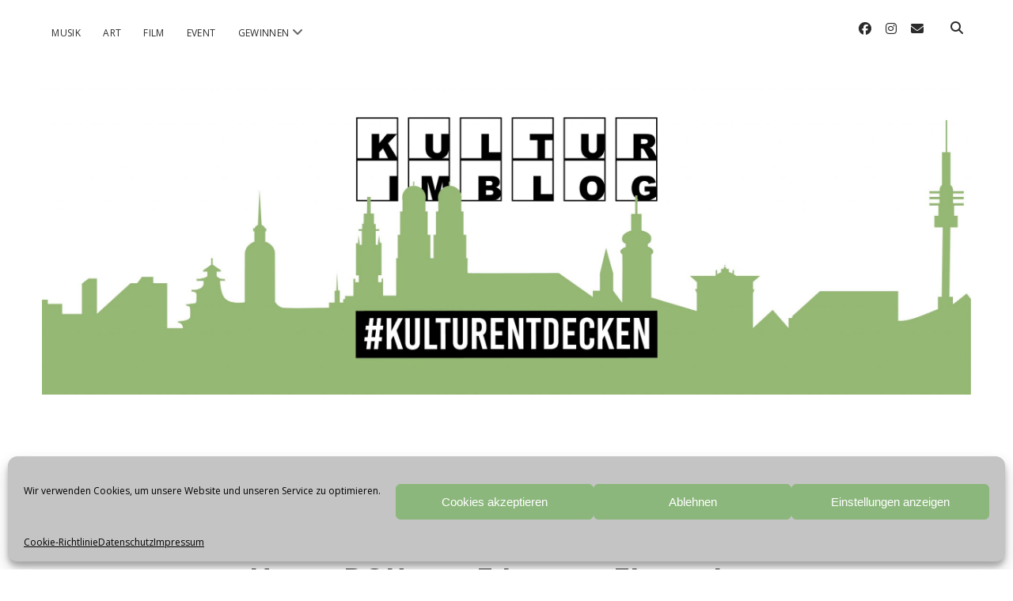

--- FILE ---
content_type: text/html; charset=UTF-8
request_url: https://kulturimblog.de/dok-fest-filmtipp-electroboy
body_size: 19804
content:
<!DOCTYPE html>

<html lang="de">

<head>
	<meta name='robots' content='index, follow, max-image-preview:large, max-snippet:-1, max-video-preview:-1' />
<meta charset="UTF-8" />
<meta name="viewport" content="width=device-width, initial-scale=1" />
<meta name="template" content="Chosen 1.51" />

	<!-- This site is optimized with the Yoast SEO plugin v26.8 - https://yoast.com/product/yoast-seo-wordpress/ -->
	<title>Unser DOK.fest Filmtipp: Electroboy - kulturIMBLOG</title>
	<link rel="canonical" href="https://kulturimblog.de/dok-fest-filmtipp-electroboy" />
	<meta property="og:locale" content="de_DE" />
	<meta property="og:type" content="article" />
	<meta property="og:title" content="Unser DOK.fest Filmtipp: Electroboy - kulturIMBLOG" />
	<meta property="og:description" content="WeiterlesenUnser DOK.fest Filmtipp: Electroboy" />
	<meta property="og:url" content="https://kulturimblog.de/dok-fest-filmtipp-electroboy" />
	<meta property="og:site_name" content="kulturIMBLOG" />
	<meta property="article:publisher" content="https://www.facebook.com/kulturIMBLOG" />
	<meta property="article:published_time" content="2015-05-12T13:09:32+00:00" />
	<meta property="article:modified_time" content="2020-06-27T09:51:51+00:00" />
	<meta property="og:image" content="https://kulturimblog.de/wp-content/uploads/2015/05/Florian_Burkhardt_Electro_Boy_dokfest.jpg" />
	<meta property="og:image:width" content="652" />
	<meta property="og:image:height" content="233" />
	<meta property="og:image:type" content="image/jpeg" />
	<meta name="author" content="kulturIMBLOG" />
	<meta name="twitter:label1" content="Verfasst von" />
	<meta name="twitter:data1" content="kulturIMBLOG" />
	<meta name="twitter:label2" content="Geschätzte Lesezeit" />
	<meta name="twitter:data2" content="1 Minute" />
	<script type="application/ld+json" class="yoast-schema-graph">{"@context":"https://schema.org","@graph":[{"@type":"Article","@id":"https://kulturimblog.de/dok-fest-filmtipp-electroboy#article","isPartOf":{"@id":"https://kulturimblog.de/dok-fest-filmtipp-electroboy"},"author":{"name":"kulturIMBLOG","@id":"https://kulturimblog.de/#/schema/person/776e44e65212e999f34f7451098137e0"},"headline":"Unser DOK.fest Filmtipp: Electroboy","datePublished":"2015-05-12T13:09:32+00:00","dateModified":"2020-06-27T09:51:51+00:00","mainEntityOfPage":{"@id":"https://kulturimblog.de/dok-fest-filmtipp-electroboy"},"wordCount":121,"commentCount":0,"publisher":{"@id":"https://kulturimblog.de/#organization"},"image":{"@id":"https://kulturimblog.de/dok-fest-filmtipp-electroboy#primaryimage"},"thumbnailUrl":"https://kulturimblog.de/wp-content/uploads/2015/05/Florian_Burkhardt_Electro_Boy_dokfest.jpg","keywords":["DOK.fest","Electro Boy","Florian Burkhardt"],"articleSection":["Kino Serien Film"],"inLanguage":"de","potentialAction":[{"@type":"CommentAction","name":"Comment","target":["https://kulturimblog.de/dok-fest-filmtipp-electroboy#respond"]}]},{"@type":"WebPage","@id":"https://kulturimblog.de/dok-fest-filmtipp-electroboy","url":"https://kulturimblog.de/dok-fest-filmtipp-electroboy","name":"Unser DOK.fest Filmtipp: Electroboy - kulturIMBLOG","isPartOf":{"@id":"https://kulturimblog.de/#website"},"primaryImageOfPage":{"@id":"https://kulturimblog.de/dok-fest-filmtipp-electroboy#primaryimage"},"image":{"@id":"https://kulturimblog.de/dok-fest-filmtipp-electroboy#primaryimage"},"thumbnailUrl":"https://kulturimblog.de/wp-content/uploads/2015/05/Florian_Burkhardt_Electro_Boy_dokfest.jpg","datePublished":"2015-05-12T13:09:32+00:00","dateModified":"2020-06-27T09:51:51+00:00","breadcrumb":{"@id":"https://kulturimblog.de/dok-fest-filmtipp-electroboy#breadcrumb"},"inLanguage":"de","potentialAction":[{"@type":"ReadAction","target":["https://kulturimblog.de/dok-fest-filmtipp-electroboy"]}]},{"@type":"ImageObject","inLanguage":"de","@id":"https://kulturimblog.de/dok-fest-filmtipp-electroboy#primaryimage","url":"https://kulturimblog.de/wp-content/uploads/2015/05/Florian_Burkhardt_Electro_Boy_dokfest.jpg","contentUrl":"https://kulturimblog.de/wp-content/uploads/2015/05/Florian_Burkhardt_Electro_Boy_dokfest.jpg","width":652,"height":233,"caption":"Foto: www.dokfest-muenchen.de"},{"@type":"BreadcrumbList","@id":"https://kulturimblog.de/dok-fest-filmtipp-electroboy#breadcrumb","itemListElement":[{"@type":"ListItem","position":1,"name":"Startseite","item":"https://kulturimblog.de/"},{"@type":"ListItem","position":2,"name":"Kino Serien Film","item":"https://kulturimblog.de/category/kino_serien_film"},{"@type":"ListItem","position":3,"name":"Unser DOK.fest Filmtipp: Electroboy"}]},{"@type":"WebSite","@id":"https://kulturimblog.de/#website","url":"https://kulturimblog.de/","name":"kulturIMBLOG","description":"","publisher":{"@id":"https://kulturimblog.de/#organization"},"potentialAction":[{"@type":"SearchAction","target":{"@type":"EntryPoint","urlTemplate":"https://kulturimblog.de/?s={search_term_string}"},"query-input":{"@type":"PropertyValueSpecification","valueRequired":true,"valueName":"search_term_string"}}],"inLanguage":"de"},{"@type":"Organization","@id":"https://kulturimblog.de/#organization","name":"kulturIMBLOG","url":"https://kulturimblog.de/","logo":{"@type":"ImageObject","inLanguage":"de","@id":"https://kulturimblog.de/#/schema/logo/image/","url":"https://kulturimblog.de/wp-content/uploads/2020/06/cropped-KIB-Social-Header-Twitter-scaled-1-e1615109806408.jpg","contentUrl":"https://kulturimblog.de/wp-content/uploads/2020/06/cropped-KIB-Social-Header-Twitter-scaled-1-e1615109806408.jpg","width":1222,"height":851,"caption":"kulturIMBLOG"},"image":{"@id":"https://kulturimblog.de/#/schema/logo/image/"},"sameAs":["https://www.facebook.com/kulturIMBLOG","https://x.com/kulturimblog","https://www.instagram.com/kulturimblog/","https://www.youtube.com/channel/UCbr9eYyE5Gk2IhCYuP1KMDg"]},{"@type":"Person","@id":"https://kulturimblog.de/#/schema/person/776e44e65212e999f34f7451098137e0","name":"kulturIMBLOG","image":{"@type":"ImageObject","inLanguage":"de","@id":"https://kulturimblog.de/#/schema/person/image/","url":"https://secure.gravatar.com/avatar/6bfbf0e14d76c7a245eb1714028610f5c3f8f1de95fac70fcc180a4a6a1f2022?s=96&d=mm&r=g","contentUrl":"https://secure.gravatar.com/avatar/6bfbf0e14d76c7a245eb1714028610f5c3f8f1de95fac70fcc180a4a6a1f2022?s=96&d=mm&r=g","caption":"kulturIMBLOG"},"sameAs":["https://kulturimblog.de"],"url":"https://kulturimblog.de/author/kibadmin"}]}</script>
	<!-- / Yoast SEO plugin. -->


<meta http-equiv="x-dns-prefetch-control" content="on">
<link href="https://app.ecwid.com" rel="preconnect" crossorigin />
<link href="https://ecomm.events" rel="preconnect" crossorigin />
<link href="https://d1q3axnfhmyveb.cloudfront.net" rel="preconnect" crossorigin />
<link href="https://dqzrr9k4bjpzk.cloudfront.net" rel="preconnect" crossorigin />
<link href="https://d1oxsl77a1kjht.cloudfront.net" rel="preconnect" crossorigin>
<link rel="prefetch" href="https://app.ecwid.com/script.js?89333745&data_platform=wporg&lang=de" as="script"/>
<link rel="prerender" href="https://kulturimblog.de/kulturveranstaltungen-bewerben"/>
<link rel='dns-prefetch' href='//www.googletagmanager.com' />
<link rel='dns-prefetch' href='//fonts.googleapis.com' />
<link rel="alternate" type="application/rss+xml" title="kulturIMBLOG &raquo; Feed" href="https://kulturimblog.de/feed" />
<link rel="alternate" type="application/rss+xml" title="kulturIMBLOG &raquo; Kommentar-Feed" href="https://kulturimblog.de/comments/feed" />
<link rel="alternate" type="application/rss+xml" title="kulturIMBLOG &raquo; Unser DOK.fest Filmtipp: Electroboy-Kommentar-Feed" href="https://kulturimblog.de/dok-fest-filmtipp-electroboy/feed" />
<link rel="alternate" title="oEmbed (JSON)" type="application/json+oembed" href="https://kulturimblog.de/wp-json/oembed/1.0/embed?url=https%3A%2F%2Fkulturimblog.de%2Fdok-fest-filmtipp-electroboy" />
<link rel="alternate" title="oEmbed (XML)" type="text/xml+oembed" href="https://kulturimblog.de/wp-json/oembed/1.0/embed?url=https%3A%2F%2Fkulturimblog.de%2Fdok-fest-filmtipp-electroboy&#038;format=xml" />
		<style>
			.lazyload,
			.lazyloading {
				max-width: 100%;
			}
		</style>
		<style id='wp-img-auto-sizes-contain-inline-css' type='text/css'>
img:is([sizes=auto i],[sizes^="auto," i]){contain-intrinsic-size:3000px 1500px}
/*# sourceURL=wp-img-auto-sizes-contain-inline-css */
</style>
<style id='wp-emoji-styles-inline-css' type='text/css'>

	img.wp-smiley, img.emoji {
		display: inline !important;
		border: none !important;
		box-shadow: none !important;
		height: 1em !important;
		width: 1em !important;
		margin: 0 0.07em !important;
		vertical-align: -0.1em !important;
		background: none !important;
		padding: 0 !important;
	}
/*# sourceURL=wp-emoji-styles-inline-css */
</style>
<style id='wp-block-library-inline-css' type='text/css'>
:root{--wp-block-synced-color:#7a00df;--wp-block-synced-color--rgb:122,0,223;--wp-bound-block-color:var(--wp-block-synced-color);--wp-editor-canvas-background:#ddd;--wp-admin-theme-color:#007cba;--wp-admin-theme-color--rgb:0,124,186;--wp-admin-theme-color-darker-10:#006ba1;--wp-admin-theme-color-darker-10--rgb:0,107,160.5;--wp-admin-theme-color-darker-20:#005a87;--wp-admin-theme-color-darker-20--rgb:0,90,135;--wp-admin-border-width-focus:2px}@media (min-resolution:192dpi){:root{--wp-admin-border-width-focus:1.5px}}.wp-element-button{cursor:pointer}:root .has-very-light-gray-background-color{background-color:#eee}:root .has-very-dark-gray-background-color{background-color:#313131}:root .has-very-light-gray-color{color:#eee}:root .has-very-dark-gray-color{color:#313131}:root .has-vivid-green-cyan-to-vivid-cyan-blue-gradient-background{background:linear-gradient(135deg,#00d084,#0693e3)}:root .has-purple-crush-gradient-background{background:linear-gradient(135deg,#34e2e4,#4721fb 50%,#ab1dfe)}:root .has-hazy-dawn-gradient-background{background:linear-gradient(135deg,#faaca8,#dad0ec)}:root .has-subdued-olive-gradient-background{background:linear-gradient(135deg,#fafae1,#67a671)}:root .has-atomic-cream-gradient-background{background:linear-gradient(135deg,#fdd79a,#004a59)}:root .has-nightshade-gradient-background{background:linear-gradient(135deg,#330968,#31cdcf)}:root .has-midnight-gradient-background{background:linear-gradient(135deg,#020381,#2874fc)}:root{--wp--preset--font-size--normal:16px;--wp--preset--font-size--huge:42px}.has-regular-font-size{font-size:1em}.has-larger-font-size{font-size:2.625em}.has-normal-font-size{font-size:var(--wp--preset--font-size--normal)}.has-huge-font-size{font-size:var(--wp--preset--font-size--huge)}.has-text-align-center{text-align:center}.has-text-align-left{text-align:left}.has-text-align-right{text-align:right}.has-fit-text{white-space:nowrap!important}#end-resizable-editor-section{display:none}.aligncenter{clear:both}.items-justified-left{justify-content:flex-start}.items-justified-center{justify-content:center}.items-justified-right{justify-content:flex-end}.items-justified-space-between{justify-content:space-between}.screen-reader-text{border:0;clip-path:inset(50%);height:1px;margin:-1px;overflow:hidden;padding:0;position:absolute;width:1px;word-wrap:normal!important}.screen-reader-text:focus{background-color:#ddd;clip-path:none;color:#444;display:block;font-size:1em;height:auto;left:5px;line-height:normal;padding:15px 23px 14px;text-decoration:none;top:5px;width:auto;z-index:100000}html :where(.has-border-color){border-style:solid}html :where([style*=border-top-color]){border-top-style:solid}html :where([style*=border-right-color]){border-right-style:solid}html :where([style*=border-bottom-color]){border-bottom-style:solid}html :where([style*=border-left-color]){border-left-style:solid}html :where([style*=border-width]){border-style:solid}html :where([style*=border-top-width]){border-top-style:solid}html :where([style*=border-right-width]){border-right-style:solid}html :where([style*=border-bottom-width]){border-bottom-style:solid}html :where([style*=border-left-width]){border-left-style:solid}html :where(img[class*=wp-image-]){height:auto;max-width:100%}:where(figure){margin:0 0 1em}html :where(.is-position-sticky){--wp-admin--admin-bar--position-offset:var(--wp-admin--admin-bar--height,0px)}@media screen and (max-width:600px){html :where(.is-position-sticky){--wp-admin--admin-bar--position-offset:0px}}

/*# sourceURL=wp-block-library-inline-css */
</style><style id='global-styles-inline-css' type='text/css'>
:root{--wp--preset--aspect-ratio--square: 1;--wp--preset--aspect-ratio--4-3: 4/3;--wp--preset--aspect-ratio--3-4: 3/4;--wp--preset--aspect-ratio--3-2: 3/2;--wp--preset--aspect-ratio--2-3: 2/3;--wp--preset--aspect-ratio--16-9: 16/9;--wp--preset--aspect-ratio--9-16: 9/16;--wp--preset--color--black: #000000;--wp--preset--color--cyan-bluish-gray: #abb8c3;--wp--preset--color--white: #ffffff;--wp--preset--color--pale-pink: #f78da7;--wp--preset--color--vivid-red: #cf2e2e;--wp--preset--color--luminous-vivid-orange: #ff6900;--wp--preset--color--luminous-vivid-amber: #fcb900;--wp--preset--color--light-green-cyan: #7bdcb5;--wp--preset--color--vivid-green-cyan: #00d084;--wp--preset--color--pale-cyan-blue: #8ed1fc;--wp--preset--color--vivid-cyan-blue: #0693e3;--wp--preset--color--vivid-purple: #9b51e0;--wp--preset--gradient--vivid-cyan-blue-to-vivid-purple: linear-gradient(135deg,rgb(6,147,227) 0%,rgb(155,81,224) 100%);--wp--preset--gradient--light-green-cyan-to-vivid-green-cyan: linear-gradient(135deg,rgb(122,220,180) 0%,rgb(0,208,130) 100%);--wp--preset--gradient--luminous-vivid-amber-to-luminous-vivid-orange: linear-gradient(135deg,rgb(252,185,0) 0%,rgb(255,105,0) 100%);--wp--preset--gradient--luminous-vivid-orange-to-vivid-red: linear-gradient(135deg,rgb(255,105,0) 0%,rgb(207,46,46) 100%);--wp--preset--gradient--very-light-gray-to-cyan-bluish-gray: linear-gradient(135deg,rgb(238,238,238) 0%,rgb(169,184,195) 100%);--wp--preset--gradient--cool-to-warm-spectrum: linear-gradient(135deg,rgb(74,234,220) 0%,rgb(151,120,209) 20%,rgb(207,42,186) 40%,rgb(238,44,130) 60%,rgb(251,105,98) 80%,rgb(254,248,76) 100%);--wp--preset--gradient--blush-light-purple: linear-gradient(135deg,rgb(255,206,236) 0%,rgb(152,150,240) 100%);--wp--preset--gradient--blush-bordeaux: linear-gradient(135deg,rgb(254,205,165) 0%,rgb(254,45,45) 50%,rgb(107,0,62) 100%);--wp--preset--gradient--luminous-dusk: linear-gradient(135deg,rgb(255,203,112) 0%,rgb(199,81,192) 50%,rgb(65,88,208) 100%);--wp--preset--gradient--pale-ocean: linear-gradient(135deg,rgb(255,245,203) 0%,rgb(182,227,212) 50%,rgb(51,167,181) 100%);--wp--preset--gradient--electric-grass: linear-gradient(135deg,rgb(202,248,128) 0%,rgb(113,206,126) 100%);--wp--preset--gradient--midnight: linear-gradient(135deg,rgb(2,3,129) 0%,rgb(40,116,252) 100%);--wp--preset--font-size--small: 12px;--wp--preset--font-size--medium: 20px;--wp--preset--font-size--large: 28px;--wp--preset--font-size--x-large: 42px;--wp--preset--font-size--regular: 17px;--wp--preset--font-size--larger: 38px;--wp--preset--spacing--20: 0.44rem;--wp--preset--spacing--30: 0.67rem;--wp--preset--spacing--40: 1rem;--wp--preset--spacing--50: 1.5rem;--wp--preset--spacing--60: 2.25rem;--wp--preset--spacing--70: 3.38rem;--wp--preset--spacing--80: 5.06rem;--wp--preset--shadow--natural: 6px 6px 9px rgba(0, 0, 0, 0.2);--wp--preset--shadow--deep: 12px 12px 50px rgba(0, 0, 0, 0.4);--wp--preset--shadow--sharp: 6px 6px 0px rgba(0, 0, 0, 0.2);--wp--preset--shadow--outlined: 6px 6px 0px -3px rgb(255, 255, 255), 6px 6px rgb(0, 0, 0);--wp--preset--shadow--crisp: 6px 6px 0px rgb(0, 0, 0);}:where(.is-layout-flex){gap: 0.5em;}:where(.is-layout-grid){gap: 0.5em;}body .is-layout-flex{display: flex;}.is-layout-flex{flex-wrap: wrap;align-items: center;}.is-layout-flex > :is(*, div){margin: 0;}body .is-layout-grid{display: grid;}.is-layout-grid > :is(*, div){margin: 0;}:where(.wp-block-columns.is-layout-flex){gap: 2em;}:where(.wp-block-columns.is-layout-grid){gap: 2em;}:where(.wp-block-post-template.is-layout-flex){gap: 1.25em;}:where(.wp-block-post-template.is-layout-grid){gap: 1.25em;}.has-black-color{color: var(--wp--preset--color--black) !important;}.has-cyan-bluish-gray-color{color: var(--wp--preset--color--cyan-bluish-gray) !important;}.has-white-color{color: var(--wp--preset--color--white) !important;}.has-pale-pink-color{color: var(--wp--preset--color--pale-pink) !important;}.has-vivid-red-color{color: var(--wp--preset--color--vivid-red) !important;}.has-luminous-vivid-orange-color{color: var(--wp--preset--color--luminous-vivid-orange) !important;}.has-luminous-vivid-amber-color{color: var(--wp--preset--color--luminous-vivid-amber) !important;}.has-light-green-cyan-color{color: var(--wp--preset--color--light-green-cyan) !important;}.has-vivid-green-cyan-color{color: var(--wp--preset--color--vivid-green-cyan) !important;}.has-pale-cyan-blue-color{color: var(--wp--preset--color--pale-cyan-blue) !important;}.has-vivid-cyan-blue-color{color: var(--wp--preset--color--vivid-cyan-blue) !important;}.has-vivid-purple-color{color: var(--wp--preset--color--vivid-purple) !important;}.has-black-background-color{background-color: var(--wp--preset--color--black) !important;}.has-cyan-bluish-gray-background-color{background-color: var(--wp--preset--color--cyan-bluish-gray) !important;}.has-white-background-color{background-color: var(--wp--preset--color--white) !important;}.has-pale-pink-background-color{background-color: var(--wp--preset--color--pale-pink) !important;}.has-vivid-red-background-color{background-color: var(--wp--preset--color--vivid-red) !important;}.has-luminous-vivid-orange-background-color{background-color: var(--wp--preset--color--luminous-vivid-orange) !important;}.has-luminous-vivid-amber-background-color{background-color: var(--wp--preset--color--luminous-vivid-amber) !important;}.has-light-green-cyan-background-color{background-color: var(--wp--preset--color--light-green-cyan) !important;}.has-vivid-green-cyan-background-color{background-color: var(--wp--preset--color--vivid-green-cyan) !important;}.has-pale-cyan-blue-background-color{background-color: var(--wp--preset--color--pale-cyan-blue) !important;}.has-vivid-cyan-blue-background-color{background-color: var(--wp--preset--color--vivid-cyan-blue) !important;}.has-vivid-purple-background-color{background-color: var(--wp--preset--color--vivid-purple) !important;}.has-black-border-color{border-color: var(--wp--preset--color--black) !important;}.has-cyan-bluish-gray-border-color{border-color: var(--wp--preset--color--cyan-bluish-gray) !important;}.has-white-border-color{border-color: var(--wp--preset--color--white) !important;}.has-pale-pink-border-color{border-color: var(--wp--preset--color--pale-pink) !important;}.has-vivid-red-border-color{border-color: var(--wp--preset--color--vivid-red) !important;}.has-luminous-vivid-orange-border-color{border-color: var(--wp--preset--color--luminous-vivid-orange) !important;}.has-luminous-vivid-amber-border-color{border-color: var(--wp--preset--color--luminous-vivid-amber) !important;}.has-light-green-cyan-border-color{border-color: var(--wp--preset--color--light-green-cyan) !important;}.has-vivid-green-cyan-border-color{border-color: var(--wp--preset--color--vivid-green-cyan) !important;}.has-pale-cyan-blue-border-color{border-color: var(--wp--preset--color--pale-cyan-blue) !important;}.has-vivid-cyan-blue-border-color{border-color: var(--wp--preset--color--vivid-cyan-blue) !important;}.has-vivid-purple-border-color{border-color: var(--wp--preset--color--vivid-purple) !important;}.has-vivid-cyan-blue-to-vivid-purple-gradient-background{background: var(--wp--preset--gradient--vivid-cyan-blue-to-vivid-purple) !important;}.has-light-green-cyan-to-vivid-green-cyan-gradient-background{background: var(--wp--preset--gradient--light-green-cyan-to-vivid-green-cyan) !important;}.has-luminous-vivid-amber-to-luminous-vivid-orange-gradient-background{background: var(--wp--preset--gradient--luminous-vivid-amber-to-luminous-vivid-orange) !important;}.has-luminous-vivid-orange-to-vivid-red-gradient-background{background: var(--wp--preset--gradient--luminous-vivid-orange-to-vivid-red) !important;}.has-very-light-gray-to-cyan-bluish-gray-gradient-background{background: var(--wp--preset--gradient--very-light-gray-to-cyan-bluish-gray) !important;}.has-cool-to-warm-spectrum-gradient-background{background: var(--wp--preset--gradient--cool-to-warm-spectrum) !important;}.has-blush-light-purple-gradient-background{background: var(--wp--preset--gradient--blush-light-purple) !important;}.has-blush-bordeaux-gradient-background{background: var(--wp--preset--gradient--blush-bordeaux) !important;}.has-luminous-dusk-gradient-background{background: var(--wp--preset--gradient--luminous-dusk) !important;}.has-pale-ocean-gradient-background{background: var(--wp--preset--gradient--pale-ocean) !important;}.has-electric-grass-gradient-background{background: var(--wp--preset--gradient--electric-grass) !important;}.has-midnight-gradient-background{background: var(--wp--preset--gradient--midnight) !important;}.has-small-font-size{font-size: var(--wp--preset--font-size--small) !important;}.has-medium-font-size{font-size: var(--wp--preset--font-size--medium) !important;}.has-large-font-size{font-size: var(--wp--preset--font-size--large) !important;}.has-x-large-font-size{font-size: var(--wp--preset--font-size--x-large) !important;}
/*# sourceURL=global-styles-inline-css */
</style>

<style id='classic-theme-styles-inline-css' type='text/css'>
/*! This file is auto-generated */
.wp-block-button__link{color:#fff;background-color:#32373c;border-radius:9999px;box-shadow:none;text-decoration:none;padding:calc(.667em + 2px) calc(1.333em + 2px);font-size:1.125em}.wp-block-file__button{background:#32373c;color:#fff;text-decoration:none}
/*# sourceURL=/wp-includes/css/classic-themes.min.css */
</style>
<link rel='stylesheet' id='cleverreach_style-css' href='https://kulturimblog.de/wp-content/plugins/cleverreach/resources/css/frontend.css?ver=19532bf6cafe625edef2474c710a79c3' type='text/css' media='all' />
<link rel='stylesheet' id='contact-form-7-css' href='https://kulturimblog.de/wp-content/plugins/contact-form-7/includes/css/styles.css?ver=6.1' type='text/css' media='all' />
<link rel='stylesheet' id='ecwid-css-css' href='https://kulturimblog.de/wp-content/plugins/ecwid-shopping-cart/css/frontend.css?ver=7.0.4' type='text/css' media='all' />
<link rel='stylesheet' id='rss-retriever-css' href='https://kulturimblog.de/wp-content/plugins/wp-rss-retriever/inc/css/rss-retriever.css?ver=1.6.10' type='text/css' media='all' />
<link rel='stylesheet' id='cmplz-general-css' href='https://kulturimblog.de/wp-content/plugins/complianz-gdpr/assets/css/cookieblocker.min.css?ver=1750444008' type='text/css' media='all' />
<link rel='stylesheet' id='ct-chosen-google-fonts-css' href='//fonts.googleapis.com/css?family=Playfair+Display%3A400%7CRaleway%3A400%2C700%2C400i&#038;subset=latin%2Clatin-ext&#038;display=swap&#038;ver=6.9' type='text/css' media='all' />
<link rel='stylesheet' id='ct-chosen-font-awesome-css' href='https://kulturimblog.de/wp-content/themes/chosen/assets/font-awesome/css/all.min.css?ver=19532bf6cafe625edef2474c710a79c3' type='text/css' media='all' />
<link rel='stylesheet' id='ct-chosen-style-css' href='https://kulturimblog.de/wp-content/themes/chosen/style.css?ver=19532bf6cafe625edef2474c710a79c3' type='text/css' media='all' />
<style id='ct-chosen-style-inline-css' type='text/css'>
.blog .entry, 
.archive .entry, 
.search .entry { 
  border: solid 1px #8bb77c; 
  padding: 12px; 
}
.archive-header { 
  display: none; 
}
.post-title,
.entry-title { 
  font-size: 24px;
}
.singular .featured-image { 
  display: none; 
}
.site-footer .design-credit {
  font-size: 0px;
}
@media all and (min-width: 900px) { .fixed-menu .site-header .title-container, .title-container {margin-bottom: 72px;}}
input[type='submit'] {background: #5a824c;}input[type='submit']:hover,
						                input[type='submit']:active,
						                input[type='submit']:focus {background: #8bb77c;}.entry .more-link,
						                .entry .more-link:link,
						                .entry .more-link:visited {background: #5a824c;}.entry .post-content .more-link:hover,
														.entry .post-content .more-link:active,
														.entry .post-content .more-link:focus {background: #8bb77c;}.site-footer {background: #8bb77c;}
body, 
								input[type='text'],
								input[type='email'],
								input[type='password'],
								input[type='number'],
								input[type='search'],
								input[type='tel'],
								input[type='url'],
								input[type='submit'], 
								textarea,
								h1, h2, h3, h4, h5, h6,
								.site-title,
								body .widget .widget-title {font-family: 'Open Sans'; }h1, h2, h3, h4, h5, h6,
								body .widget .widget-title {font-family: 'Oswald'; }input[type='text'],
								input[type='email'],
								input[type='password'],
								input[type='number'],
								input[type='search'],
								input[type='tel'],
								input[type='url'],
								input[type='submit'], 
								textarea {font-family: 'ABeeZee'; }
.full-post .comments-link, .comments-link { display: none; }.more-link { margin-right: 0; }.post-categories { display: none; }.post-tags, .post-meta .tags { display: none; }.further-reading { display: none; }.comment-date { display: none; }.comment-reply-link { margin-left: 0; }.comment-reply-link:after { display: none; }.archive-header { display: none; }
/*# sourceURL=ct-chosen-style-inline-css */
</style>
<link rel='stylesheet' id='ct-chosen-pro-style-css' href='https://kulturimblog.de/wp-content/plugins/chosen-pro/styles/style.min.css?ver=19532bf6cafe625edef2474c710a79c3' type='text/css' media='all' />
<link rel='stylesheet' id='ct-chosen-pro-primary-google-fonts-css' href='//fonts.googleapis.com/css?family=Open+Sans&#038;subset=arabic&#038;ver=6.9' type='text/css' media='all' />
<link rel='stylesheet' id='ct-chosen-pro-heading-google-fonts-css' href='//fonts.googleapis.com/css?family=Oswald&#038;subset=arabic&#038;ver=6.9' type='text/css' media='all' />
<link rel='stylesheet' id='ct-chosen-pro-input-google-fonts-css' href='//fonts.googleapis.com/css?family=ABeeZee&#038;subset=arabic&#038;ver=6.9' type='text/css' media='all' />
<script type="text/javascript" src="https://kulturimblog.de/wp-includes/js/jquery/jquery.min.js?ver=3.7.1" id="jquery-core-js"></script>
<script type="text/javascript" src="https://kulturimblog.de/wp-includes/js/jquery/jquery-migrate.min.js?ver=3.4.1" id="jquery-migrate-js"></script>

<!-- Google Tag (gtac.js) durch Site-Kit hinzugefügt -->
<!-- Von Site Kit hinzugefügtes Google-Analytics-Snippet -->
<script type="text/javascript" src="https://www.googletagmanager.com/gtag/js?id=GT-NC8JB37" id="google_gtagjs-js" async></script>
<script type="text/javascript" id="google_gtagjs-js-after">
/* <![CDATA[ */
window.dataLayer = window.dataLayer || [];function gtag(){dataLayer.push(arguments);}
gtag("set","linker",{"domains":["kulturimblog.de"]});
gtag("js", new Date());
gtag("set", "developer_id.dZTNiMT", true);
gtag("config", "GT-NC8JB37");
//# sourceURL=google_gtagjs-js-after
/* ]]> */
</script>
<link rel="https://api.w.org/" href="https://kulturimblog.de/wp-json/" /><link rel="alternate" title="JSON" type="application/json" href="https://kulturimblog.de/wp-json/wp/v2/posts/18579" /><link rel="EditURI" type="application/rsd+xml" title="RSD" href="https://kulturimblog.de/xmlrpc.php?rsd" />

<!-- This site is using AdRotate v5.14 to display their advertisements - https://ajdg.solutions/ -->
<!-- AdRotate CSS -->
<style type="text/css" media="screen">
	.g { margin:0px; padding:0px; overflow:hidden; line-height:1; zoom:1; }
	.g img { height:auto; }
	.g-col { position:relative; float:left; }
	.g-col:first-child { margin-left: 0; }
	.g-col:last-child { margin-right: 0; }
	.g-1 { margin:0px 0px 0px 0px;width:auto; height:auto; }
	.g-2 { margin:0px;  width:auto; height:auto; }
	.g-4 {  margin: 0 auto; }
	@media only screen and (max-width: 480px) {
		.g-col, .g-dyn, .g-single { width:100%; margin-left:0; margin-right:0; }
	}
</style>
<!-- /AdRotate CSS -->

<script data-cfasync="false" data-no-optimize="1" type="text/javascript">
window.ec = window.ec || Object()
window.ec.config = window.ec.config || Object();
window.ec.config.enable_canonical_urls = true;

</script>
        <!--noptimize-->
        <script data-cfasync="false" type="text/javascript">
            window.ec = window.ec || Object();
            window.ec.config = window.ec.config || Object();
            window.ec.config.store_main_page_url = 'https://kulturimblog.de/kulturveranstaltungen-bewerben';
        </script>
        <!--/noptimize-->
        <meta name="generator" content="Site Kit by Google 1.170.0" />			<style>.cmplz-hidden {
					display: none !important;
				}</style>		<script>
			document.documentElement.className = document.documentElement.className.replace('no-js', 'js');
		</script>
				<style>
			.no-js img.lazyload {
				display: none;
			}

			figure.wp-block-image img.lazyloading {
				min-width: 150px;
			}

			.lazyload,
			.lazyloading {
				--smush-placeholder-width: 100px;
				--smush-placeholder-aspect-ratio: 1/1;
				width: var(--smush-image-width, var(--smush-placeholder-width)) !important;
				aspect-ratio: var(--smush-image-aspect-ratio, var(--smush-placeholder-aspect-ratio)) !important;
			}

						.lazyload, .lazyloading {
				opacity: 0;
			}

			.lazyloaded {
				opacity: 1;
				transition: opacity 400ms;
				transition-delay: 0ms;
			}

					</style>
		<style type="text/css">.recentcomments a{display:inline !important;padding:0 !important;margin:0 !important;}</style><link rel="icon" href="https://kulturimblog.de/wp-content/uploads/2017/09/KIB_400x400-60x60.jpg" sizes="32x32" />
<link rel="icon" href="https://kulturimblog.de/wp-content/uploads/2017/09/KIB_400x400-220x220.jpg" sizes="192x192" />
<link rel="apple-touch-icon" href="https://kulturimblog.de/wp-content/uploads/2017/09/KIB_400x400-220x220.jpg" />
<meta name="msapplication-TileImage" content="https://kulturimblog.de/wp-content/uploads/2017/09/KIB_400x400-300x300.jpg" />
		<style type="text/css" id="wp-custom-css">
			.blog .entry, 
.archive .entry, 
.search .entry { 
  border: solid 1px #8bb77c; 
  padding: 12px; 
}
.archive-header { 
  display: none; 
}
.post-title,
.entry-title { 
  font-size: 24px;
}
.singular .featured-image { 
  display: none; 
}
.site-footer .design-credit {
  font-size: 0px;
}		</style>
		</head>

<body data-rsssl=1 data-cmplz=1 id="chosen" class="wp-singular post-template-default single single-post postid-18579 single-format-standard wp-theme-chosen one-column fixed-menu singular singular-post singular-post-18579">
			<a class="skip-content" href="#main">Zum Inhalt springen</a>
	<div id="overflow-container" class="overflow-container">
		<div id="max-width" class="max-width">
									<header class="site-header" id="site-header" role="banner">
				<div id="menu-primary-container" class="menu-primary-container">
					<div id="menu-primary" class="menu-container menu-primary" role="navigation">
	<nav class="menu"><ul id="menu-primary-items" class="menu-primary-items"><li id="menu-item-29218" class="menu-item menu-item-type-taxonomy menu-item-object-category menu-item-29218"><a href="https://kulturimblog.de/category/musik">Musik</a></li>
<li id="menu-item-28426" class="menu-item menu-item-type-taxonomy menu-item-object-category menu-item-28426"><a href="https://kulturimblog.de/category/kunst">Art</a></li>
<li id="menu-item-24598" class="menu-item menu-item-type-taxonomy menu-item-object-category current-post-ancestor current-menu-parent current-post-parent menu-item-24598"><a href="https://kulturimblog.de/category/kino_serien_film">Film</a></li>
<li id="menu-item-28425" class="menu-item menu-item-type-taxonomy menu-item-object-category menu-item-28425"><a href="https://kulturimblog.de/category/event">Event</a></li>
<li id="menu-item-25989" class="menu-item menu-item-type-taxonomy menu-item-object-category menu-item-has-children menu-item-25989"><a href="https://kulturimblog.de/category/gewinnspiele">Gewinnen</a><button class="toggle-dropdown" aria-expanded="false" name="toggle-dropdown"><span class="screen-reader-text">Menü öffnen</span><i class="fas fa-angle-down"></i></button>
<ul class="sub-menu">
	<li id="menu-item-30459" class="menu-item menu-item-type-taxonomy menu-item-object-category menu-item-30459"><a href="https://kulturimblog.de/category/gewinnspiele/gewinnspiele-muenchen">Gewinnspiele München</a></li>
</ul>
</li>
</ul></nav></div>
					<div class='search-form-container'>
	<button id="search-icon" class="search-icon">
		<i class="fas fa-search"></i>
	</button>
	<form role="search" method="get" class="search-form" action="https://kulturimblog.de/">
		<label class="screen-reader-text">Suchen</label>
		<input type="search" class="search-field" placeholder="Suchen …" value="" name="s"
		       title="Suche nach:" tabindex="-1"/>
	</form>
</div>					<ul class='social-media-icons'>					<li>
						<a class="facebook" target="_blank" href="https://www.facebook.com/kulturimblog">
							<i class="fab fa-facebook" aria-hidden="true" title="facebook"></i>
							<span class="screen-reader-text">facebook</span>
						</a>
					</li>
									<li>
						<a class="instagram" target="_blank" href="https://www.instagram.com/kulturimblog/">
							<i class="fab fa-instagram" aria-hidden="true" title="instagram"></i>
							<span class="screen-reader-text">instagram</span>
						</a>
					</li>
									<li>
						<a class="email" target="_blank" href="mailto:&#105;n&#102;&#111;&#64;kul&#116;&#117;ri&#109;&#98;&#108;&#111;&#103;&#46;de">
							<i class="fas fa-envelope" aria-hidden="true" title="&#105;n&#102;&#111;&#064;&#107;u&#108;tu&#114;&#105;&#109;&#098;log&#046;d&#101;"></i>
							<span class="screen-reader-text">email</span>
						</a>
					</li>
				</ul>				</div>
				<button id="toggle-navigation" class="toggle-navigation" name="toggle-navigation" aria-expanded="false">
					<span class="screen-reader-text">Menü öffnen</span>
					<svg width="24px" height="18px" viewBox="0 0 24 18" version="1.1" xmlns="http://www.w3.org/2000/svg" xmlns:xlink="http://www.w3.org/1999/xlink">
				    <g stroke="none" stroke-width="1" fill="none" fill-rule="evenodd">
				        <g transform="translate(-148.000000, -36.000000)" fill="#6B6B6B">
				            <g transform="translate(123.000000, 25.000000)">
				                <g transform="translate(25.000000, 11.000000)">
				                    <rect x="0" y="16" width="24" height="2"></rect>
				                    <rect x="0" y="8" width="24" height="2"></rect>
				                    <rect x="0" y="0" width="24" height="2"></rect>
				                </g>
				            </g>
				        </g>
				    </g>
				</svg>				</button>
								<div id="title-container" class="title-container">
					<div id='site-title' class='site-title'><a href='https://kulturimblog.de'><span class='screen-reader-text'>kulturIMBLOG</span><img class='logo lazyload' data-src='https://kulturimblog.de/wp-content/uploads/2020/06/KIB-Social-Header-Twitter-scaled.jpg' alt='kulturIMBLOG' src='[data-uri]' style='--smush-placeholder-width: 2560px; --smush-placeholder-aspect-ratio: 2560/853;' /></a></div>									</div>
			</header>
							<div class="sidebar sidebar-before-main-content active-1"
	     id="sidebar-before-main-content">
		<section id="adrotate_widgets-29" class="widget adrotate_widgets"><h3 class="widget-title">i-plakat</h3><!-- Fehler, Anzeige ist derzeit aufgrund von Zeitplan-/Geolocation-Einschränkungen nicht verfügbar! --></section>	</div>
			<section id="main" class="main" role="main">
				
<div id="loop-container" class="loop-container">
	<div class="post-18579 post type-post status-publish format-standard has-post-thumbnail hentry category-kino_serien_film tag-dok-fest-2 tag-electro-boy tag-florian-burkhardt ratio-5-4 entry">
		<article>
		<div class="featured-image"><img width="652" height="233" src="https://kulturimblog.de/wp-content/uploads/2015/05/Florian_Burkhardt_Electro_Boy_dokfest.jpg" class="attachment-full size-full wp-post-image" alt="Ein Dokumentarfilm über einen Schweizer DJ" decoding="async" fetchpriority="high" srcset="https://kulturimblog.de/wp-content/uploads/2015/05/Florian_Burkhardt_Electro_Boy_dokfest.jpg 652w, https://kulturimblog.de/wp-content/uploads/2015/05/Florian_Burkhardt_Electro_Boy_dokfest-300x107.jpg 300w" sizes="(max-width: 652px) 100vw, 652px" /></div>		<div class='post-header'>
			<h1 class='post-title'>Unser DOK.fest Filmtipp: Electroboy</h1>
			<div class="post-byline">
    <span class="post-date">
		Veröffentlicht 12. Mai 2015	</span>
	</div>		</div>
				<div class="post-content">
						<div class="elastic-iframe"><iframe data-placeholder-image="https://kulturimblog.de/wp-content/plugins/complianz-gdpr/assets/images/placeholders/default-minimal.jpg" data-category="marketing" data-service="youtube" class="cmplz-placeholder-element cmplz-iframe cmplz-iframe-styles cmplz-video " data-cmplz-target="src" data-src-cmplz="https://www.youtube.com/embed/VoZUoIuD8gk"  src="about:blank"  width="780" height="439" frameborder="0" allowfullscreen="allowfullscreen"></iframe></div>
<p>Das Internationale Dokumentarfilmfestival feiert seit dem 14. Mai 2015 mit vollen Kinosälen und interessanten Publikumsgesprächen sein 30-jähriges Jubiläum. Noch bis zum 17. Mai 2015 sind die Kinosäle fest in &#8222;DOK.hand&#8220;. Unser Filmtipp ist &#8222;Electroboy&#8220;.</p>
<p>Im Mittelpunkt der Dokumentation steht Florian Burkhardt, Snowboardprofi, Topmodel, Internetpionier, Designer, Musiker und Autor. Sein Leben auf der Erfolgsspur endet abrupt in der Psychiatrie. Der Film wurde mit dem Schweizer Filmpreis &#8222;Bester Dokumentarfilm 2015&#8220; ausgezeichnet und ist eine Deutschlandpremiere. Macher Marcel Gisler und Protagonist Florian Burkhardt stellen den Film auf dem Festival persönlich vor.</p>
<p>Der Film von Marcel Gisler läuft am Donnerstag, den 14.05.2015 ab 20.00 Uhr im City 3 und am Samstag, den 16.05.2015 ab 22.00 Uhr im ARRI Kino.</p>
<p><a title="Weitere Infos zum Film Electro Boy und weitere Infos zum DOK.fest" href="http://www.dokfest-muenchen.de/filme_view_web.php?fid=7079">www.dokfest-muenchen.de</a></p>
								</div>
		<div class="post-meta">
			<p class="post-categories"><span>Kategorien:</span><a href="https://kulturimblog.de/category/kino_serien_film" title="Alle Beiträge in Kino Serien Film anzeigen">Kino Serien Film</a></p>			<div class="post-tags"><span>Schlagwörter:</span><ul><li><a href="https://kulturimblog.de/tag/dok-fest-2" title="Alle mit DOK.fest verschlagworteten Beiträge anzeigen">DOK.fest</a></li><li><a href="https://kulturimblog.de/tag/electro-boy" title="Alle mit Electro Boy verschlagworteten Beiträge anzeigen">Electro Boy</a></li><li><a href="https://kulturimblog.de/tag/florian-burkhardt" title="Alle mit Florian Burkhardt verschlagworteten Beiträge anzeigen">Florian Burkhardt</a></li></ul></div>			<nav class="further-reading">
	<div class="previous">
		<span>Vorheriger Beitrag</span>
		<a href="https://kulturimblog.de/stroke-art-fair-2015">STROKE &#8211; Twitter-Wall</a>
	</div>
	<div class="next">
		<span>Nächster Beitrag</span>
		<a href="https://kulturimblog.de/hacker-brettl-musikanten-und-kleinkunst-auf-dem-tollwood">Musikanten und Kleinkunst auf dem Tollwood</a>
	</div>
</nav>		</div>
	</article>
	<section id="comments" class="comments">
    <ol class="comment-list">
      </ol>
  	<div id="respond" class="comment-respond">
		<div id="reply-title" class="comment-reply-title">Schreibe einen Kommentar</div><form action="https://kulturimblog.de/wp-comments-post.php" method="post" id="commentform" class="comment-form"><p class="comment-notes"><span id="email-notes">Deine E-Mail-Adresse wird nicht veröffentlicht.</span> <span class="required-field-message">Erforderliche Felder sind mit <span class="required">*</span> markiert</span></p><p class="comment-form-comment">
	            <label for="comment">Kommentar</label>
	            <textarea autocomplete="new-password"  required id="h27b5e0cf0"  name="h27b5e0cf0"   cols="45" rows="8" aria-required="true"></textarea><textarea id="comment" aria-label="hp-comment" aria-hidden="true" name="comment" autocomplete="new-password" style="padding:0 !important;clip:rect(1px, 1px, 1px, 1px) !important;position:absolute !important;white-space:nowrap !important;height:1px !important;width:1px !important;overflow:hidden !important;" tabindex="-1"></textarea><script data-noptimize>document.getElementById("comment").setAttribute( "id", "ad5c251e826fc193c73530b17f1816a5" );document.getElementById("h27b5e0cf0").setAttribute( "id", "comment" );</script>
	        </p><p class="comment-form-author">
	            <label for="author">Name*</label>
	            <input id="author" name="author" type="text" value="" size="30" aria-required='true' />
	        </p>
<p class="comment-form-email">
	            <label for="email">E-Mail*</label>
	            <input id="email" name="email" type="email" value="" size="30" aria-required='true' />
	        </p>
<p class="comment-form-url">
	            <label for="url">Website</label>
	            <input id="url" name="url" type="url" value="" size="30" />
	            </p>
<p class="form-submit"><input name="submit" type="submit" id="submit" class="submit" value="Kommentar abschicken" /> <input type='hidden' name='comment_post_ID' value='18579' id='comment_post_ID' />
<input type='hidden' name='comment_parent' id='comment_parent' value='0' />
</p><p class="cleverreach-checkbox cleverreach-checkbox-comments">
    <input type="checkbox" name="cleverreach_checkbox_comments" id="cleverreach_checkbox_comments"            value="1"/>
    <label for="cleverreach_checkbox_comments">Ja, ich abonniere den kostenfreien Newsletter. Ich kann mich jederzeit abmelden.</label>
</p>
</form>	</div><!-- #respond -->
	</section></div></div>

</section> <!-- .main -->


<footer id="site-footer" class="site-footer" role="contentinfo">
		<div class="sidebar sidebar-footer active-3" id="sidebar-footer">
		<section id="cleverreach_mail_widget-4" class="widget widget_cleverreach_mail_widget"><h3 class="widget-title">KULTUR PER MAIL</h3><div class="haet-cleverreach">
	        <form method="post" class="haet-cleverreach-form">
            <input type="hidden" name="haet-cleverreach-is-widget" value="1">
            <input type="hidden" name="haet-cleverreach-form-id" value="72296">
            <input type="hidden" name="haet-cleverreach-list-id" value="148097">
			                    <div class="haet-cleverreach-field-wrap label-inside type-description ">
						                            <p>Hol Dir jetzt ausgewählte Kultur-Highlights für Dein Postfach. Wir respektieren Deine Privatsphäre.</p>
						                    </div>
				                    <div class="haet-cleverreach-field-wrap label-inside type-text ">
																				                                <input type="text"
                                       id="haet-cleverreach-GLOBAL_vorname"
                                       name="haet-cleverreach-GLOBAL_vorname"
                                       value=""
									 placeholder="Vorname" 									                                >
							
													                    </div>
				                    <div class="haet-cleverreach-field-wrap label-inside type-text ">
																				                                <input type="text"
                                       id="haet-cleverreach-GLOBAL_nachname"
                                       name="haet-cleverreach-GLOBAL_nachname"
                                       value=""
									 placeholder="Nachname" 									                                >
							
													                    </div>
				                    <div class="haet-cleverreach-field-wrap label-inside type-email ">
																				                                <input type="email"
                                       id="haet-cleverreach-cleverreach_email"
                                       name="haet-cleverreach-cleverreach_email"
                                       value=""
									 placeholder="E-Mail" 									 required                                 >
							
													                    </div>
				                    <div class="haet-cleverreach-field-wrap label-inside type-submit ">
						                            <button type="submit" class="button" id="haet-cleverreach-submit">
								Kostenlos abonieren                            </button>
						                    </div>
				        </form>
		</div>
</section><section id="recent-comments-7" class="widget widget_recent_comments"><h3 class="widget-title">Kommentare</h3><ul id="recentcomments"><li class="recentcomments"><span class="comment-author-link">Julius</span> bei <a href="https://kulturimblog.de/gop-munchen-hot-spot#comment-143342">GOP München: „Hot Spot“ – moderne Varieté-Show mit Wow-Momenten</a></li><li class="recentcomments"><span class="comment-author-link">Elli</span> bei <a href="https://kulturimblog.de/gop-munchen-hot-spot#comment-143341">GOP München: „Hot Spot“ – moderne Varieté-Show mit Wow-Momenten</a></li><li class="recentcomments"><span class="comment-author-link">Ralph</span> bei <a href="https://kulturimblog.de/gop-munchen-hot-spot#comment-143340">GOP München: „Hot Spot“ – moderne Varieté-Show mit Wow-Momenten</a></li><li class="recentcomments"><span class="comment-author-link">MM</span> bei <a href="https://kulturimblog.de/gop-munchen-hot-spot#comment-143339">GOP München: „Hot Spot“ – moderne Varieté-Show mit Wow-Momenten</a></li><li class="recentcomments"><span class="comment-author-link">Angie</span> bei <a href="https://kulturimblog.de/gop-munchen-hot-spot#comment-143336">GOP München: „Hot Spot“ – moderne Varieté-Show mit Wow-Momenten</a></li><li class="recentcomments"><span class="comment-author-link">Bonny</span> bei <a href="https://kulturimblog.de/gop-munchen-hot-spot#comment-143331">GOP München: „Hot Spot“ – moderne Varieté-Show mit Wow-Momenten</a></li><li class="recentcomments"><span class="comment-author-link">Susi</span> bei <a href="https://kulturimblog.de/gop-munchen-hot-spot#comment-143330">GOP München: „Hot Spot“ – moderne Varieté-Show mit Wow-Momenten</a></li><li class="recentcomments"><span class="comment-author-link">Mari</span> bei <a href="https://kulturimblog.de/gop-munchen-hot-spot#comment-143329">GOP München: „Hot Spot“ – moderne Varieté-Show mit Wow-Momenten</a></li><li class="recentcomments"><span class="comment-author-link">Elena</span> bei <a href="https://kulturimblog.de/gop-munchen-hot-spot#comment-143328">GOP München: „Hot Spot“ – moderne Varieté-Show mit Wow-Momenten</a></li><li class="recentcomments"><span class="comment-author-link">Sepp</span> bei <a href="https://kulturimblog.de/gop-munchen-hot-spot#comment-143325">GOP München: „Hot Spot“ – moderne Varieté-Show mit Wow-Momenten</a></li><li class="recentcomments"><span class="comment-author-link">Martina</span> bei <a href="https://kulturimblog.de/gop-munchen-hot-spot#comment-143324">GOP München: „Hot Spot“ – moderne Varieté-Show mit Wow-Momenten</a></li><li class="recentcomments"><span class="comment-author-link">Marco</span> bei <a href="https://kulturimblog.de/gop-munchen-hot-spot#comment-143323">GOP München: „Hot Spot“ – moderne Varieté-Show mit Wow-Momenten</a></li></ul></section><section id="nav_menu-6" class="widget widget_nav_menu"><h3 class="widget-title">© 2013 &#8211; 2021 kulturIMBLOG</h3><div class="menu-service-container"><ul id="menu-service" class="menu"><li id="menu-item-32063" class="menu-item menu-item-type-post_type menu-item-object-page menu-item-32063"><a href="https://kulturimblog.de/kulturveranstaltungen-bewerben">Werbung auf KIB buchen</a></li>
<li id="menu-item-24130" class="menu-item menu-item-type-post_type menu-item-object-page menu-item-24130"><a href="https://kulturimblog.de/impressum-2">Impressum</a></li>
<li id="menu-item-24129" class="menu-item menu-item-type-post_type menu-item-object-page menu-item-privacy-policy menu-item-24129"><a rel="privacy-policy" href="https://kulturimblog.de/datenschutz">Datenschutz</a></li>
<li id="menu-item-29973" class="menu-item menu-item-type-post_type menu-item-object-page menu-item-29973"><a href="https://kulturimblog.de/teilnahmebedingungen-gewinnspiele">Teilnahmebedingungen Gewinnspiele</a></li>
<li id="menu-item-29306" class="menu-item menu-item-type-custom menu-item-object-custom menu-item-29306"><a href="https://vollblut-livemarketing.de/">With love by vollblut</a></li>
<li id="menu-item-30205" class="menu-item menu-item-type-post_type menu-item-object-page menu-item-30205"><a href="https://kulturimblog.de/cookie-richtlinie-eu">Cookie-Richtlinie (EU)</a></li>
</ul></div></section>	</div>
	<div class="design-credit">
        <span>
            ©  2013 - 2023 kulturIMBLOG by vollblut LiveMarketing        </span>
	</div>
</footer>

</div>
</div><!-- .overflow-container -->

<button id="scroll-to-top" class="scroll-to-top"><span class="screen-reader-text">Nach oben scrollen</span><i class="fas fa-arrow-up"></i></button>
<script type="speculationrules">
{"prefetch":[{"source":"document","where":{"and":[{"href_matches":"/*"},{"not":{"href_matches":["/wp-*.php","/wp-admin/*","/wp-content/uploads/*","/wp-content/*","/wp-content/plugins/*","/wp-content/themes/chosen/*","/*\\?(.+)"]}},{"not":{"selector_matches":"a[rel~=\"nofollow\"]"}},{"not":{"selector_matches":".no-prefetch, .no-prefetch a"}}]},"eagerness":"conservative"}]}
</script>

<!-- Consent Management powered by Complianz | GDPR/CCPA Cookie Consent https://wordpress.org/plugins/complianz-gdpr -->
<div id="cmplz-cookiebanner-container"><div class="cmplz-cookiebanner cmplz-hidden banner-1 cookie-notice optin cmplz-bottom cmplz-categories-type-view-preferences" aria-modal="true" data-nosnippet="true" role="dialog" aria-live="polite" aria-labelledby="cmplz-header-1-optin" aria-describedby="cmplz-message-1-optin">
	<div class="cmplz-header">
		<div class="cmplz-logo"></div>
		<div class="cmplz-title" id="cmplz-header-1-optin">Cookie-Zustimmung verwalten</div>
		<div class="cmplz-close" tabindex="0" role="button" aria-label="Dialog schließen">
			<svg aria-hidden="true" focusable="false" data-prefix="fas" data-icon="times" class="svg-inline--fa fa-times fa-w-11" role="img" xmlns="http://www.w3.org/2000/svg" viewBox="0 0 352 512"><path fill="currentColor" d="M242.72 256l100.07-100.07c12.28-12.28 12.28-32.19 0-44.48l-22.24-22.24c-12.28-12.28-32.19-12.28-44.48 0L176 189.28 75.93 89.21c-12.28-12.28-32.19-12.28-44.48 0L9.21 111.45c-12.28 12.28-12.28 32.19 0 44.48L109.28 256 9.21 356.07c-12.28 12.28-12.28 32.19 0 44.48l22.24 22.24c12.28 12.28 32.2 12.28 44.48 0L176 322.72l100.07 100.07c12.28 12.28 32.2 12.28 44.48 0l22.24-22.24c12.28-12.28 12.28-32.19 0-44.48L242.72 256z"></path></svg>
		</div>
	</div>

	<div class="cmplz-divider cmplz-divider-header"></div>
	<div class="cmplz-body">
		<div class="cmplz-message" id="cmplz-message-1-optin">Wir verwenden Cookies, um unsere Website und unseren Service zu optimieren.</div>
		<!-- categories start -->
		<div class="cmplz-categories">
			<details class="cmplz-category cmplz-functional" >
				<summary>
						<span class="cmplz-category-header">
							<span class="cmplz-category-title">Funktional</span>
							<span class='cmplz-always-active'>
								<span class="cmplz-banner-checkbox">
									<input type="checkbox"
										   id="cmplz-functional-optin"
										   data-category="cmplz_functional"
										   class="cmplz-consent-checkbox cmplz-functional"
										   size="40"
										   value="1"/>
									<label class="cmplz-label" for="cmplz-functional-optin" tabindex="0"><span class="screen-reader-text">Funktional</span></label>
								</span>
								Immer aktiv							</span>
							<span class="cmplz-icon cmplz-open">
								<svg xmlns="http://www.w3.org/2000/svg" viewBox="0 0 448 512"  height="18" ><path d="M224 416c-8.188 0-16.38-3.125-22.62-9.375l-192-192c-12.5-12.5-12.5-32.75 0-45.25s32.75-12.5 45.25 0L224 338.8l169.4-169.4c12.5-12.5 32.75-12.5 45.25 0s12.5 32.75 0 45.25l-192 192C240.4 412.9 232.2 416 224 416z"/></svg>
							</span>
						</span>
				</summary>
				<div class="cmplz-description">
					<span class="cmplz-description-functional">Die technische Speicherung oder der Zugang ist unbedingt erforderlich für den rechtmäßigen Zweck, die Nutzung eines bestimmten Dienstes zu ermöglichen, der vom Teilnehmer oder Nutzer ausdrücklich gewünscht wird, oder für den alleinigen Zweck, die Übertragung einer Nachricht über ein elektronisches Kommunikationsnetz durchzuführen.</span>
				</div>
			</details>

			<details class="cmplz-category cmplz-preferences" >
				<summary>
						<span class="cmplz-category-header">
							<span class="cmplz-category-title">Vorlieben</span>
							<span class="cmplz-banner-checkbox">
								<input type="checkbox"
									   id="cmplz-preferences-optin"
									   data-category="cmplz_preferences"
									   class="cmplz-consent-checkbox cmplz-preferences"
									   size="40"
									   value="1"/>
								<label class="cmplz-label" for="cmplz-preferences-optin" tabindex="0"><span class="screen-reader-text">Vorlieben</span></label>
							</span>
							<span class="cmplz-icon cmplz-open">
								<svg xmlns="http://www.w3.org/2000/svg" viewBox="0 0 448 512"  height="18" ><path d="M224 416c-8.188 0-16.38-3.125-22.62-9.375l-192-192c-12.5-12.5-12.5-32.75 0-45.25s32.75-12.5 45.25 0L224 338.8l169.4-169.4c12.5-12.5 32.75-12.5 45.25 0s12.5 32.75 0 45.25l-192 192C240.4 412.9 232.2 416 224 416z"/></svg>
							</span>
						</span>
				</summary>
				<div class="cmplz-description">
					<span class="cmplz-description-preferences">Die technische Speicherung oder der Zugriff ist für den rechtmäßigen Zweck der Speicherung von Präferenzen erforderlich, die nicht vom Abonnenten oder Benutzer angefordert wurden.</span>
				</div>
			</details>

			<details class="cmplz-category cmplz-statistics" >
				<summary>
						<span class="cmplz-category-header">
							<span class="cmplz-category-title">Statistiken</span>
							<span class="cmplz-banner-checkbox">
								<input type="checkbox"
									   id="cmplz-statistics-optin"
									   data-category="cmplz_statistics"
									   class="cmplz-consent-checkbox cmplz-statistics"
									   size="40"
									   value="1"/>
								<label class="cmplz-label" for="cmplz-statistics-optin" tabindex="0"><span class="screen-reader-text">Statistiken</span></label>
							</span>
							<span class="cmplz-icon cmplz-open">
								<svg xmlns="http://www.w3.org/2000/svg" viewBox="0 0 448 512"  height="18" ><path d="M224 416c-8.188 0-16.38-3.125-22.62-9.375l-192-192c-12.5-12.5-12.5-32.75 0-45.25s32.75-12.5 45.25 0L224 338.8l169.4-169.4c12.5-12.5 32.75-12.5 45.25 0s12.5 32.75 0 45.25l-192 192C240.4 412.9 232.2 416 224 416z"/></svg>
							</span>
						</span>
				</summary>
				<div class="cmplz-description">
					<span class="cmplz-description-statistics">Die technische Speicherung oder der Zugriff, der ausschließlich zu statistischen Zwecken erfolgt.</span>
					<span class="cmplz-description-statistics-anonymous">Die technische Speicherung oder der Zugriff, der ausschließlich zu anonymen statistischen Zwecken verwendet wird. Ohne eine Vorladung, die freiwillige Zustimmung deines Internetdienstanbieters oder zusätzliche Aufzeichnungen von Dritten können die zu diesem Zweck gespeicherten oder abgerufenen Informationen allein in der Regel nicht dazu verwendet werden, dich zu identifizieren.</span>
				</div>
			</details>
			<details class="cmplz-category cmplz-marketing" >
				<summary>
						<span class="cmplz-category-header">
							<span class="cmplz-category-title">Marketing</span>
							<span class="cmplz-banner-checkbox">
								<input type="checkbox"
									   id="cmplz-marketing-optin"
									   data-category="cmplz_marketing"
									   class="cmplz-consent-checkbox cmplz-marketing"
									   size="40"
									   value="1"/>
								<label class="cmplz-label" for="cmplz-marketing-optin" tabindex="0"><span class="screen-reader-text">Marketing</span></label>
							</span>
							<span class="cmplz-icon cmplz-open">
								<svg xmlns="http://www.w3.org/2000/svg" viewBox="0 0 448 512"  height="18" ><path d="M224 416c-8.188 0-16.38-3.125-22.62-9.375l-192-192c-12.5-12.5-12.5-32.75 0-45.25s32.75-12.5 45.25 0L224 338.8l169.4-169.4c12.5-12.5 32.75-12.5 45.25 0s12.5 32.75 0 45.25l-192 192C240.4 412.9 232.2 416 224 416z"/></svg>
							</span>
						</span>
				</summary>
				<div class="cmplz-description">
					<span class="cmplz-description-marketing">Die technische Speicherung oder der Zugriff ist erforderlich, um Nutzerprofile zu erstellen, um Werbung zu versenden oder um den Nutzer auf einer Website oder über mehrere Websites hinweg zu ähnlichen Marketingzwecken zu verfolgen.</span>
				</div>
			</details>
		</div><!-- categories end -->
			</div>

	<div class="cmplz-links cmplz-information">
		<a class="cmplz-link cmplz-manage-options cookie-statement" href="#" data-relative_url="#cmplz-manage-consent-container">Optionen verwalten</a>
		<a class="cmplz-link cmplz-manage-third-parties cookie-statement" href="#" data-relative_url="#cmplz-cookies-overview">Dienste verwalten</a>
		<a class="cmplz-link cmplz-manage-vendors tcf cookie-statement" href="#" data-relative_url="#cmplz-tcf-wrapper">Verwalten von {vendor_count}-Lieferanten</a>
		<a class="cmplz-link cmplz-external cmplz-read-more-purposes tcf" target="_blank" rel="noopener noreferrer nofollow" href="https://cookiedatabase.org/tcf/purposes/">Lese mehr über diese Zwecke</a>
			</div>

	<div class="cmplz-divider cmplz-footer"></div>

	<div class="cmplz-buttons">
		<button class="cmplz-btn cmplz-accept">Cookies akzeptieren</button>
		<button class="cmplz-btn cmplz-deny">Ablehnen</button>
		<button class="cmplz-btn cmplz-view-preferences">Einstellungen anzeigen</button>
		<button class="cmplz-btn cmplz-save-preferences">Einstellungen speichern</button>
		<a class="cmplz-btn cmplz-manage-options tcf cookie-statement" href="#" data-relative_url="#cmplz-manage-consent-container">Einstellungen anzeigen</a>
			</div>

	<div class="cmplz-links cmplz-documents">
		<a class="cmplz-link cookie-statement" href="#" data-relative_url="">{title}</a>
		<a class="cmplz-link privacy-statement" href="#" data-relative_url="">{title}</a>
		<a class="cmplz-link impressum" href="#" data-relative_url="">{title}</a>
			</div>

</div>
</div>
					<div id="cmplz-manage-consent" data-nosnippet="true"><button class="cmplz-btn cmplz-hidden cmplz-manage-consent manage-consent-1">Zustimmung verwalten</button>

</div><script type="text/javascript" id="adrotate-groups-js-extra">
/* <![CDATA[ */
var impression_object = {"ajax_url":"https://kulturimblog.de/wp-admin/admin-ajax.php"};
//# sourceURL=adrotate-groups-js-extra
/* ]]> */
</script>
<script type="text/javascript" src="https://kulturimblog.de/wp-content/plugins/adrotate/library/jquery.groups.js" id="adrotate-groups-js"></script>
<script type="text/javascript" id="adrotate-clicker-js-extra">
/* <![CDATA[ */
var click_object = {"ajax_url":"https://kulturimblog.de/wp-admin/admin-ajax.php"};
//# sourceURL=adrotate-clicker-js-extra
/* ]]> */
</script>
<script type="text/javascript" src="https://kulturimblog.de/wp-content/plugins/adrotate/library/jquery.clicker.js" id="adrotate-clicker-js"></script>
<script type="text/javascript" id="cleverreach_script-js-extra">
/* <![CDATA[ */
var haet_cr_ajax = {"ajax_url":"https://kulturimblog.de/wp-admin/admin-ajax.php"};
//# sourceURL=cleverreach_script-js-extra
/* ]]> */
</script>
<script type="text/javascript" src="https://kulturimblog.de/wp-content/plugins/cleverreach/resources/js/form.js?ver=19532bf6cafe625edef2474c710a79c3" id="cleverreach_script-js"></script>
<script type="text/javascript" src="https://kulturimblog.de/wp-includes/js/dist/hooks.min.js?ver=dd5603f07f9220ed27f1" id="wp-hooks-js"></script>
<script type="text/javascript" src="https://kulturimblog.de/wp-includes/js/dist/i18n.min.js?ver=c26c3dc7bed366793375" id="wp-i18n-js"></script>
<script type="text/javascript" id="wp-i18n-js-after">
/* <![CDATA[ */
wp.i18n.setLocaleData( { 'text direction\u0004ltr': [ 'ltr' ] } );
//# sourceURL=wp-i18n-js-after
/* ]]> */
</script>
<script type="text/javascript" src="https://kulturimblog.de/wp-content/plugins/contact-form-7/includes/swv/js/index.js?ver=6.1" id="swv-js"></script>
<script type="text/javascript" id="contact-form-7-js-translations">
/* <![CDATA[ */
( function( domain, translations ) {
	var localeData = translations.locale_data[ domain ] || translations.locale_data.messages;
	localeData[""].domain = domain;
	wp.i18n.setLocaleData( localeData, domain );
} )( "contact-form-7", {"translation-revision-date":"2025-07-20 09:15:39+0000","generator":"GlotPress\/4.0.1","domain":"messages","locale_data":{"messages":{"":{"domain":"messages","plural-forms":"nplurals=2; plural=n != 1;","lang":"de"},"This contact form is placed in the wrong place.":["Dieses Kontaktformular wurde an der falschen Stelle platziert."],"Error:":["Fehler:"]}},"comment":{"reference":"includes\/js\/index.js"}} );
//# sourceURL=contact-form-7-js-translations
/* ]]> */
</script>
<script type="text/javascript" id="contact-form-7-js-before">
/* <![CDATA[ */
var wpcf7 = {
    "api": {
        "root": "https:\/\/kulturimblog.de\/wp-json\/",
        "namespace": "contact-form-7\/v1"
    },
    "cached": 1
};
//# sourceURL=contact-form-7-js-before
/* ]]> */
</script>
<script type="text/javascript" src="https://kulturimblog.de/wp-content/plugins/contact-form-7/includes/js/index.js?ver=6.1" id="contact-form-7-js"></script>
<script type="text/javascript" id="ecwid-frontend-js-js-extra">
/* <![CDATA[ */
var ecwidParams = {"useJsApiToOpenStoreCategoriesPages":"","storeId":"89333745"};
//# sourceURL=ecwid-frontend-js-js-extra
/* ]]> */
</script>
<script type="text/javascript" src="https://kulturimblog.de/wp-content/plugins/ecwid-shopping-cart/js/frontend.js?ver=7.0.4" id="ecwid-frontend-js-js"></script>
<script type="text/javascript" id="ct-chosen-js-js-extra">
/* <![CDATA[ */
var ct_chosen_objectL10n = {"openMenu":"Men\u00fc \u00f6ffnen","closeMenu":"Men\u00fc schlie\u00dfen","openChildMenu":"Drop-down-Men\u00fc \u00f6ffnen","closeChildMenu":"Drop-down-Men\u00fc schlie\u00dfen"};
//# sourceURL=ct-chosen-js-js-extra
/* ]]> */
</script>
<script type="text/javascript" src="https://kulturimblog.de/wp-content/themes/chosen/js/build/production.min.js?ver=19532bf6cafe625edef2474c710a79c3" id="ct-chosen-js-js"></script>
<script type="text/javascript" src="https://kulturimblog.de/wp-content/plugins/chosen-pro/js/build/functions.min.js?ver=19532bf6cafe625edef2474c710a79c3" id="ct-chosen-pro-js-js"></script>
<script type="text/javascript" id="smush-lazy-load-js-before">
/* <![CDATA[ */
var smushLazyLoadOptions = {"autoResizingEnabled":false,"autoResizeOptions":{"precision":5,"skipAutoWidth":true}};
//# sourceURL=smush-lazy-load-js-before
/* ]]> */
</script>
<script type="text/javascript" src="https://kulturimblog.de/wp-content/plugins/wp-smushit/app/assets/js/smush-lazy-load.min.js?ver=3.23.2" id="smush-lazy-load-js"></script>
<script type="text/javascript" id="cmplz-cookiebanner-js-extra">
/* <![CDATA[ */
var complianz = {"prefix":"cmplz_","user_banner_id":"1","set_cookies":[],"block_ajax_content":"","banner_version":"25","version":"7.4.1","store_consent":"","do_not_track_enabled":"","consenttype":"optin","region":"eu","geoip":"","dismiss_timeout":"","disable_cookiebanner":"","soft_cookiewall":"","dismiss_on_scroll":"","cookie_expiry":"365","url":"https://kulturimblog.de/wp-json/complianz/v1/","locale":"lang=de&locale=de_DE","set_cookies_on_root":"","cookie_domain":"","current_policy_id":"16","cookie_path":"/","categories":{"statistics":"Statistiken","marketing":"Marketing"},"tcf_active":"","placeholdertext":"Klicke hier, um {category}-Cookies zu akzeptieren und diesen Inhalt zu aktivieren","css_file":"https://kulturimblog.de/wp-content/uploads/complianz/css/banner-{banner_id}-{type}.css?v=25","page_links":{"eu":{"cookie-statement":{"title":"Cookie-Richtlinie ","url":"https://kulturimblog.de/cookie-richtlinie-eu"},"privacy-statement":{"title":"Datenschutz","url":"https://kulturimblog.de/datenschutz"},"impressum":{"title":"Impressum","url":"https://kulturimblog.de/impressum-2"}},"us":{"impressum":{"title":"Impressum","url":"https://kulturimblog.de/impressum-2"}},"uk":{"impressum":{"title":"Impressum","url":"https://kulturimblog.de/impressum-2"}},"ca":{"impressum":{"title":"Impressum","url":"https://kulturimblog.de/impressum-2"}},"au":{"impressum":{"title":"Impressum","url":"https://kulturimblog.de/impressum-2"}},"za":{"impressum":{"title":"Impressum","url":"https://kulturimblog.de/impressum-2"}},"br":{"impressum":{"title":"Impressum","url":"https://kulturimblog.de/impressum-2"}}},"tm_categories":"1","forceEnableStats":"","preview":"","clean_cookies":"","aria_label":"Klicke hier, um {category}-Cookies zu akzeptieren und diesen Inhalt zu aktivieren"};
//# sourceURL=cmplz-cookiebanner-js-extra
/* ]]> */
</script>
<script defer type="text/javascript" src="https://kulturimblog.de/wp-content/plugins/complianz-gdpr/cookiebanner/js/complianz.min.js?ver=1750444009" id="cmplz-cookiebanner-js"></script>
<script type="text/javascript" id="cmplz-cookiebanner-js-after">
/* <![CDATA[ */
	let cmplzBlockedContent = document.querySelector('.cmplz-blocked-content-notice');
	if ( cmplzBlockedContent) {
	        cmplzBlockedContent.addEventListener('click', function(event) {
            event.stopPropagation();
        });
	}
    
//# sourceURL=cmplz-cookiebanner-js-after
/* ]]> */
</script>
<script id="wp-emoji-settings" type="application/json">
{"baseUrl":"https://s.w.org/images/core/emoji/17.0.2/72x72/","ext":".png","svgUrl":"https://s.w.org/images/core/emoji/17.0.2/svg/","svgExt":".svg","source":{"concatemoji":"https://kulturimblog.de/wp-includes/js/wp-emoji-release.min.js?ver=19532bf6cafe625edef2474c710a79c3"}}
</script>
<script type="module">
/* <![CDATA[ */
/*! This file is auto-generated */
const a=JSON.parse(document.getElementById("wp-emoji-settings").textContent),o=(window._wpemojiSettings=a,"wpEmojiSettingsSupports"),s=["flag","emoji"];function i(e){try{var t={supportTests:e,timestamp:(new Date).valueOf()};sessionStorage.setItem(o,JSON.stringify(t))}catch(e){}}function c(e,t,n){e.clearRect(0,0,e.canvas.width,e.canvas.height),e.fillText(t,0,0);t=new Uint32Array(e.getImageData(0,0,e.canvas.width,e.canvas.height).data);e.clearRect(0,0,e.canvas.width,e.canvas.height),e.fillText(n,0,0);const a=new Uint32Array(e.getImageData(0,0,e.canvas.width,e.canvas.height).data);return t.every((e,t)=>e===a[t])}function p(e,t){e.clearRect(0,0,e.canvas.width,e.canvas.height),e.fillText(t,0,0);var n=e.getImageData(16,16,1,1);for(let e=0;e<n.data.length;e++)if(0!==n.data[e])return!1;return!0}function u(e,t,n,a){switch(t){case"flag":return n(e,"\ud83c\udff3\ufe0f\u200d\u26a7\ufe0f","\ud83c\udff3\ufe0f\u200b\u26a7\ufe0f")?!1:!n(e,"\ud83c\udde8\ud83c\uddf6","\ud83c\udde8\u200b\ud83c\uddf6")&&!n(e,"\ud83c\udff4\udb40\udc67\udb40\udc62\udb40\udc65\udb40\udc6e\udb40\udc67\udb40\udc7f","\ud83c\udff4\u200b\udb40\udc67\u200b\udb40\udc62\u200b\udb40\udc65\u200b\udb40\udc6e\u200b\udb40\udc67\u200b\udb40\udc7f");case"emoji":return!a(e,"\ud83e\u1fac8")}return!1}function f(e,t,n,a){let r;const o=(r="undefined"!=typeof WorkerGlobalScope&&self instanceof WorkerGlobalScope?new OffscreenCanvas(300,150):document.createElement("canvas")).getContext("2d",{willReadFrequently:!0}),s=(o.textBaseline="top",o.font="600 32px Arial",{});return e.forEach(e=>{s[e]=t(o,e,n,a)}),s}function r(e){var t=document.createElement("script");t.src=e,t.defer=!0,document.head.appendChild(t)}a.supports={everything:!0,everythingExceptFlag:!0},new Promise(t=>{let n=function(){try{var e=JSON.parse(sessionStorage.getItem(o));if("object"==typeof e&&"number"==typeof e.timestamp&&(new Date).valueOf()<e.timestamp+604800&&"object"==typeof e.supportTests)return e.supportTests}catch(e){}return null}();if(!n){if("undefined"!=typeof Worker&&"undefined"!=typeof OffscreenCanvas&&"undefined"!=typeof URL&&URL.createObjectURL&&"undefined"!=typeof Blob)try{var e="postMessage("+f.toString()+"("+[JSON.stringify(s),u.toString(),c.toString(),p.toString()].join(",")+"));",a=new Blob([e],{type:"text/javascript"});const r=new Worker(URL.createObjectURL(a),{name:"wpTestEmojiSupports"});return void(r.onmessage=e=>{i(n=e.data),r.terminate(),t(n)})}catch(e){}i(n=f(s,u,c,p))}t(n)}).then(e=>{for(const n in e)a.supports[n]=e[n],a.supports.everything=a.supports.everything&&a.supports[n],"flag"!==n&&(a.supports.everythingExceptFlag=a.supports.everythingExceptFlag&&a.supports[n]);var t;a.supports.everythingExceptFlag=a.supports.everythingExceptFlag&&!a.supports.flag,a.supports.everything||((t=a.source||{}).concatemoji?r(t.concatemoji):t.wpemoji&&t.twemoji&&(r(t.twemoji),r(t.wpemoji)))});
//# sourceURL=https://kulturimblog.de/wp-includes/js/wp-emoji-loader.min.js
/* ]]> */
</script>
<!-- Statistics script Complianz GDPR/CCPA -->
						<script data-category="functional">
							(function(w,d,s,l,i){w[l]=w[l]||[];w[l].push({'gtm.start':
		new Date().getTime(),event:'gtm.js'});var f=d.getElementsByTagName(s)[0],
	j=d.createElement(s),dl=l!='dataLayer'?'&l='+l:'';j.async=true;j.src=
	'https://www.googletagmanager.com/gtm.js?id='+i+dl;f.parentNode.insertBefore(j,f);
})(window,document,'script','dataLayer','GTM-5TCKV5W');
						</script><!-- AdRotate JS -->
<script type="text/javascript">
jQuery(document).ready(function(){
if(jQuery.fn.gslider) {
	jQuery('.g-1').gslider({ groupid: 1, speed: 4000 });
	jQuery('.g-2').gslider({ groupid: 2, speed: 90000 });
}
});
</script>
<!-- /AdRotate JS -->


</body>
</html>